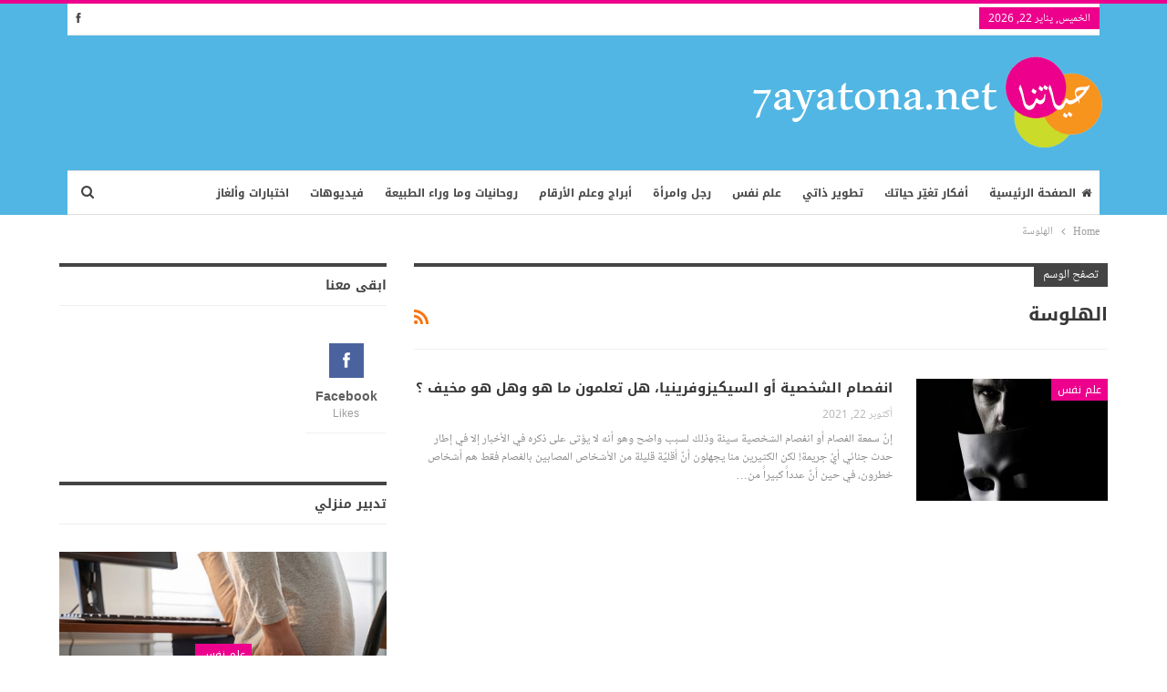

--- FILE ---
content_type: text/html; charset=utf-8
request_url: https://www.google.com/recaptcha/api2/aframe
body_size: 267
content:
<!DOCTYPE HTML><html><head><meta http-equiv="content-type" content="text/html; charset=UTF-8"></head><body><script nonce="BDekYU5q3tyhthldZ2rCkg">/** Anti-fraud and anti-abuse applications only. See google.com/recaptcha */ try{var clients={'sodar':'https://pagead2.googlesyndication.com/pagead/sodar?'};window.addEventListener("message",function(a){try{if(a.source===window.parent){var b=JSON.parse(a.data);var c=clients[b['id']];if(c){var d=document.createElement('img');d.src=c+b['params']+'&rc='+(localStorage.getItem("rc::a")?sessionStorage.getItem("rc::b"):"");window.document.body.appendChild(d);sessionStorage.setItem("rc::e",parseInt(sessionStorage.getItem("rc::e")||0)+1);localStorage.setItem("rc::h",'1769077390397');}}}catch(b){}});window.parent.postMessage("_grecaptcha_ready", "*");}catch(b){}</script></body></html>

--- FILE ---
content_type: text/css
request_url: https://7ayatona.net/wp-content/bs-booster-cache/b6047c721a32d6217c39452e3faf4f84.css
body_size: 6400
content:
.jnlwp.jnlwp-before-header,.jnlwp.jnlwp-before-header:before{background-color:#f8f8f8}.jnlwp.jnlwp-before-header{padding-top:30px !important;padding-bottom:30px !important}.jnlwp.jnlwp-after-footer,.jnlwp.jnlwp-after-footer:after{background-color:#f8f8f8}.jnlwp.jnlwp-after-footer{padding-top:30px !important;padding-bottom:30px !important}.better-social-counter .item-title{font-family:"Helvetica Neue",Helvetica,Arial,sans-serif;font-weight:400;font-size:12px;text-transform:initial}.better-social-counter .item-count{font-family:"Helvetica Neue",Helvetica,Arial,sans-serif;font-weight:700;font-size:14px;text-transform:initial}.better-social-counter .item-name{font-family:"Helvetica Neue",Helvetica,Arial,sans-serif;font-weight:400;font-size:14px;text-transform:initial}.better-social-counter .item-title-join{font-family:"Helvetica Neue",Helvetica,Arial,sans-serif;font-weight:400;font-size:13px;text-transform:initial}.better-social-banner .banner-item .item-count{font-family:"Helvetica Neue",Helvetica,Arial,sans-serif;font-weight:300;font-size:22px;text-transform:uppercase}.better-social-banner .banner-item .item-title{font-family:"Helvetica Neue",Helvetica,Arial,sans-serif;font-weight:700;font-size:12px;text-transform:uppercase}.better-social-banner .banner-item .item-button{font-family:"Helvetica Neue",Helvetica,Arial,sans-serif;font-weight:700;font-size:13px;text-transform:uppercase}:root{--publisher-site-width-2-col:1180px;--publisher-site-width-1-col:1180px;--publisher-site-width-2-col-content-col:67%;--publisher-site-width-2-col-primary-col:33%}@media(max-width:1270px){.page-layout-1-col .bs-sks,.page-layout-2-col .bs-sks{display:none !important}}:root{--publisher-site-width-3-col:1300px;--publisher-site-width-3-col-content-col:58%;--publisher-site-width-3-col-primary-col:25%;--publisher-site-width-3-col-secondary-col:17%}@media(max-width:1390px){.page-layout-3-col .bs-sks{display:none !important}}:root{--publisher-spacing:48}:root{--publisher-primary-color:#ec008c}.main-bg-color,.main-menu.menu .sub-menu li.current-menu-item:hover>a:hover,.main-menu.menu .better-custom-badge,.off-canvas-menu .menu .better-custom-badge,ul.sub-menu.bs-pretty-tabs-elements .mega-menu.mega-type-link .mega-links>li:hover>a,.widget.widget_nav_menu .menu .better-custom-badge,.widget.widget_nav_menu ul.menu li>a:hover,.widget.widget_nav_menu ul.menu li.current-menu-item>a,.rh-header .menu-container .resp-menu .better-custom-badge,.bs-popular-categories .bs-popular-term-item:hover .term-count,.widget.widget_tag_cloud .tagcloud a:hover,span.dropcap.dropcap-square,span.dropcap.dropcap-circle,.better-control-nav li a.better-active,.better-control-nav li:hover a,.main-menu.menu>li:hover>a:before,.main-menu.menu>li.current-menu-parent>a:before,.main-menu.menu>li.current-menu-item>a:before,.main-slider .better-control-nav li a.better-active,.main-slider .better-control-nav li:hover a,.site-footer.color-scheme-dark .footer-widgets .widget.widget_tag_cloud .tagcloud a:hover,.site-footer.color-scheme-dark .footer-widgets .widget.widget_nav_menu ul.menu li a:hover,.entry-terms.via a:hover,.entry-terms.source a:hover,.entry-terms.post-tags a:hover,.comment-respond #cancel-comment-reply-link,.better-newsticker .heading,.better-newsticker .control-nav span:hover,.listing-item-text-1:hover .term-badges.floated .term-badge a,.term-badges.floated a,.archive-title .term-badges span.term-badge a:hover,.post-tp-1-header .term-badges a:hover,.archive-title .term-badges a:hover,.listing-item-tb-2:hover .term-badges.floated .term-badge a,.btn-bs-pagination:hover,.btn-bs-pagination.hover,.btn-bs-pagination.bs-pagination-in-loading,.bs-slider-dots .bs-slider-active>.bts-bs-dots-btn,.listing-item-classic:hover a.read-more,.bs-loading>div,.pagination.bs-links-pagination a:hover,.footer-widgets .bs-popular-categories .bs-popular-term-item:hover .term-count,.footer-widgets .widget .better-control-nav li a:hover,.footer-widgets .widget .better-control-nav li a.better-active,.bs-slider-2-item .content-container a.read-more:hover,.bs-slider-3-item .content-container a.read-more:hover,.main-menu.menu .sub-menu li.current-menu-item:hover>a,.main-menu.menu .sub-menu>li:hover>a,.bs-slider-2-item .term-badges.floated .term-badge a,.bs-slider-3-item .term-badges.floated .term-badge a,.listing-item-blog:hover a.read-more,.back-top,.site-header .shop-cart-container .cart-handler .cart-count,.site-header .shop-cart-container .cart-box:after,.single-attachment-content .return-to:hover .fa,.topbar .topbar-date,.ajax-search-results:after,.better-gallery .gallery-title .prev:hover,.better-gallery .gallery-title .next:hover,.comments-template-multiple .nav-tabs .active a:after,.comments-template-multiple .active .comments-count,.off-canvas-inner:after,.more-stories:before,.bs-push-noti .bs-push-noti-wrapper-icon,.post-count-badge.pcb-t1.pcb-s1,.bs-fpe.bs-fpe-t2 thead,.post-tp-1-header .term-badges a{background-color:#ec008c !important}.bs-theme button,.bs-theme .btn,.bs-theme html input[type="button"],.bs-theme input[type="reset"],.bs-theme input[type="submit"],.bs-theme input[type="button"],.bs-theme .btn:focus,.bs-theme .btn:hover,.bs-theme button:focus,.bs-theme button:hover,.bs-theme html input[type="button"]:focus,.bs-theme html input[type="button"]:hover,.bs-theme input[type="reset"]:focus,.bs-theme input[type="reset"]:hover,.bs-theme input[type="submit"]:focus,.bs-theme input[type="submit"]:hover,.bs-theme input[type="button"]:focus,.bs-theme input[type="button"]:hover{background-color:#ec008c}.main-color,.screen-reader-text:hover,.screen-reader-text:active,.screen-reader-text:focus,.widget.widget_nav_menu .menu .better-custom-badge,.widget.widget_recent_comments a:hover,.bs-popular-categories .bs-popular-term-item,.main-menu.menu .sub-menu li.current-menu-item>a,.bs-about .about-link a,.comment-list .comment-footer .comment-reply-link:hover,.comment-list li.bypostauthor>article>.comment-meta .comment-author a,.comment-list li.bypostauthor>article>.comment-meta .comment-author,.comment-list .comment-footer .comment-edit-link:hover,.comment-respond #cancel-comment-reply-link,span.dropcap.dropcap-square-outline,span.dropcap.dropcap-circle-outline,ul.bs-shortcode-list li:before,a:hover,.post-meta a:hover,.site-header .top-menu.menu>li:hover>a,.site-header .top-menu.menu .sub-menu>li:hover>a,.mega-menu.mega-type-link-list .mega-links>li>a:hover,.mega-menu.mega-type-link-list .mega-links>li:hover>a,.listing-item .post-footer .post-share:hover .share-handler,.listing-item-classic .title a:hover,.single-post-content>.post-author .pre-head a:hover,.single-post-content a,.single-page-simple-content a,.site-header .search-container.open .search-handler,.site-header .search-container:hover .search-handler,.site-header .shop-cart-container.open .cart-handler,.site-header .shop-cart-container.open:hover .cart-handler,.site-footer .copy-2 a:hover,.site-footer .copy-1 a:hover,ul.menu.footer-menu li>a:hover,.rh-header .menu-container .resp-menu li:hover>a,.listing-item-thumbnail:hover .title a,.listing-item-grid:hover .title a,.listing-item-blog:hover .title a,.listing-item-classic:hover .title a,.post-meta a:hover,.pagination.bs-numbered-pagination>span,.pagination.bs-numbered-pagination .wp-pagenavi a:hover,.pagination.bs-numbered-pagination .page-numbers:hover,.pagination.bs-numbered-pagination .wp-pagenavi .current,.pagination.bs-numbered-pagination .current,.listing-item-text-1:hover .title a,.listing-item-text-2:hover .title a,.listing-item-text-3:hover .title a,.listing-item-text-4:hover .title a,.bs-popular-categories .bs-popular-term-item:hover,.main-menu.menu>li:hover>a,.listing-mg-5-item:hover .title,.listing-item-tall:hover>.title,.bs-text a,.wpb_text_column a,.bf-breadcrumb .bf-breadcrumb-item a:hover span,.off-canvas-menu li.current-menu-item>a,.entry-content.off_canvas_footer-info a,.comment-list .comment-content em.needs-approve,.better-newsticker ul.news-list li a:hover{color:#ec008c}.footer-widgets .widget a:hover,.bs-listing-modern-grid-listing-5 .listing-mg-5-item:hover .title a:hover,.bs-listing-modern-grid-listing-5 .listing-mg-5-item:hover .title a,.tabbed-grid-posts .tabs-section .active a{color:#ec008c !important}.bs-theme textarea:focus,.bs-theme input[type="url"]:focus,.bs-theme input[type="search"]:focus,.bs-theme input[type="password"]:focus,.bs-theme input[type="email"]:focus,.bs-theme input[type="number"]:focus,.bs-theme input[type="week"]:focus,.bs-theme input[type="month"]:focus,.bs-theme input[type="time"]:focus,.bs-theme input[type="datetime-local"]:focus,.bs-theme input[type="date"]:focus,.bs-theme input[type="color"]:focus,.bs-theme input[type="text"]:focus,.widget.widget_nav_menu .menu .better-custom-badge:after,.better-gallery .fotorama__thumb-border,span.dropcap.dropcap-square-outline,span.dropcap.dropcap-circle-outline,.comment-respond textarea:focus,.archive-title .term-badges a:hover,.listing-item-text-2:hover .item-inner,.btn-bs-pagination:hover,.btn-bs-pagination.hover,.btn-bs-pagination.bs-pagination-in-loading,.bs-slider-2-item .content-container a.read-more,.bs-slider-3-item .content-container a.read-more,.pagination.bs-links-pagination a:hover,body.active-top-line{border-color:#ec008c}.main-menu.menu .better-custom-badge:after,.off-canvas-menu .menu .better-custom-badge:after{border-top-color:#ec008c}.better-newsticker .heading:after{border-left-color:#ec008c}::selection{background:#ec008c}::-moz-selection{background:#ec008c}.term-badges.text-badges .term-badge a{color:#ec008c !important;background-color:transparent !important}.active-top-line .header-style-1.full-width .bs-pinning-block.pinned.main-menu-wrapper,.active-top-line .header-style-1.boxed .bs-pinning-block.pinned .main-menu-container,.active-top-line .header-style-2.full-width .bs-pinning-block.pinned.main-menu-wrapper,.active-top-line .header-style-2.boxed .bs-pinning-block.pinned .main-menu-container,.active-top-line .header-style-3.full-width .bs-pinning-block.pinned.main-menu-wrapper,.active-top-line .header-style-3.boxed .bs-pinning-block.pinned .main-menu-container,.active-top-line .header-style-4.full-width .bs-pinning-block.pinned.main-menu-wrapper,.active-top-line .header-style-4.boxed .bs-pinning-block.pinned .main-menu-container,.active-top-line .header-style-5.full-width .bspw-header-style-5 .bs-pinning-block.pinned,.active-top-line .header-style-5.boxed .bspw-header-style-5 .bs-pinning-block.pinned .header-inner,.active-top-line .header-style-6.full-width .bspw-header-style-6 .bs-pinning-block.pinned,.active-top-line .header-style-6.boxed .bspw-header-style-6 .bs-pinning-block.pinned .header-inner,.active-top-line .header-style-7.full-width .bs-pinning-block.pinned.main-menu-wrapper,.active-top-line .header-style-7.boxed .bs-pinning-block.pinned .main-menu-container,.active-top-line .header-style-8.full-width .bspw-header-style-8 .bs-pinning-block.pinned,.active-top-line .header-style-8.boxed .bspw-header-style-8 .bs-pinning-block.pinned .header-inner{border-top:3px solid #ec008c}.better-gcs-wrapper .gsc-result .gs-title *,.better-gcs-wrapper .gsc-result .gs-title:hover *,.better-gcs-wrapper .gsc-results .gsc-cursor-box .gsc-cursor-current-page,.better-gcs-wrapper .gsc-results .gsc-cursor-box .gsc-cursor-page:hover{color:#ec008c !important}.better-gcs-wrapper button.gsc-search-button-v2{background-color:#ec008c !important}.betterstudio-review .verdict .overall,.rating-bar span{background-color:#ec008c}.rating-stars span:before,.betterstudio-review .verdict .page-heading{color:#ec008c}.site-header .top-menu.menu>li>a,.topbar .topbar-sign-in{color:#707070}.site-header.full-width .topbar,.site-header.boxed .topbar .topbar-inner{background-color:#ffffff}.site-header.full-width .topbar,.site-header.boxed .topbar .topbar-inner{border-color:#e6e6e6}.topbar .better-social-counter.style-button .social-item .item-icon{color:#444444}.topbar .better-social-counter.style-button .social-item:hover .item-icon{color:#0080ce}.site-header.boxed .main-menu-wrapper .main-menu-container,.site-header.full-width .main-menu-wrapper{border-top-color:#dedede}.site-header.header-style-1.boxed .main-menu-wrapper .main-menu-container,.site-header.header-style-1.full-width .main-menu-wrapper,.site-header.header-style-1 .better-pinning-block.pinned.main-menu-wrapper .main-menu-container{border-bottom-color:#dedede !important}.site-header.header-style-2.boxed .main-menu-wrapper .main-menu-container,.site-header.header-style-2.full-width .main-menu-wrapper,.site-header.header-style-2 .better-pinning-block.pinned.main-menu-wrapper .main-menu-container{border-bottom-color:#dedede !important}.site-header.header-style-3.boxed .main-menu-container,.site-header.full-width.header-style-3 .main-menu-wrapper{border-bottom-color:#dedede !important}.site-header.header-style-3{border-bottom:1px solid #dedede !important}.site-header.header-style-4.boxed .main-menu-container,.site-header.full-width.header-style-4 .main-menu-wrapper{border-bottom-color:#dedede !important}.site-header.header-style-4{border-bottom:1px solid #dedede !important}.site-header.header-style-5.boxed .header-inner,.site-header.header-style-5.full-width,.site-header.header-style-5.full-width>.bs-pinning-wrapper>.content-wrap.pinned{border-bottom-color:#dedede}.site-header.header-style-6.boxed .header-inner,.site-header.header-style-6.full-width,.site-header.header-style-6.full-width>.bs-pinning-wrapper>.content-wrap.pinned{border-bottom-color:#dedede}.site-header.header-style-7.boxed .main-menu-container,.site-header.full-width.header-style-7 .main-menu-wrapper{border-bottom-color:#dedede !important}.site-header.header-style-7{border-bottom:1px solid #dedede !important}.site-header.header-style-8.boxed .header-inner,.site-header.header-style-8.full-width,.site-header.header-style-8.full-width>.bs-pinning-wrapper>.content-wrap.pinned{border-bottom-color:#dedede}.site-header .shop-cart-container .cart-handler,.site-header .search-container .search-handler,.site-header .main-menu>li>a,.site-header .search-container .search-box .search-form .search-field{color:#444444}.site-header .off-canvas-menu-icon .off-canvas-menu-icon-el,.site-header .off-canvas-menu-icon .off-canvas-menu-icon-el:after,.site-header .off-canvas-menu-icon .off-canvas-menu-icon-el:before{background-color:#444444}.site-header .search-container .search-box .search-form .search-field::-webkit-input-placeholder{color:#444444}.site-header .search-container .search-box .search-form .search-field::-moz-placeholder{color:#444444}.site-header .search-container .search-box .search-form .search-field:-ms-input-placeholder{color:#444444}.site-header .search-container .search-box .search-form .search-field:-moz-placeholder{color:#444444}.site-header.header-style-1,.site-header.header-style-2,.site-header.header-style-3,.site-header.header-style-4,.site-header.header-style-5.full-width,.site-header.header-style-5.boxed>.content-wrap>.container,.site-header.header-style-5 .bs-pinning-wrapper.bspw-header-style-5>.bs-pinning-block,.site-header.header-style-6.full-width,.site-header.header-style-6.boxed>.content-wrap>.container,.site-header.header-style-6 .bs-pinning-wrapper.bspw-header-style-6>.bs-pinning-block,.site-header.header-style-7,.site-header.header-style-8.full-width,.site-header.header-style-8.boxed>.content-wrap>.container,.site-header.header-style-8 .bs-pinning-wrapper.bspw-header-style-8>.bs-pinning-block{background-color:#51b6e3}ul.menu.footer-menu li>a,.site-footer .copy-2 a,.site-footer .copy-2,.site-footer .copy-1 a,.site-footer .copy-1{color:#282e28}.site-footer:before{display:none}.copy-footer .content-wrap{overflow-x:auto}.site-footer .copy-footer .footer-menu-wrapper .footer-menu-container:before{display:none}.site-footer .copy-footer{background-color:#ffffff}.site-footer .footer-social-icons{background-color:#ffffff}.site-footer,.footer-widgets .section-heading.sh-t4.sh-s5 .h-text:after{background-color:#ffffff}.site-footer .section-heading.sh-t4.sh-s5 .h-text:before{border-top-color:#ffffff}.site-footer .footer-widgets .section-heading.sh-t1 .h-text,.footer-widgets .section-heading.sh-t4.sh-s3 .h-text:after,.footer-widgets .section-heading.sh-t4.sh-s1 .h-text:after,.footer-widgets .section-heading.sh-t3.sh-s8>.h-text:last-child:first-child:after,.footer-widgets .section-heading.sh-t3.sh-s8>a:last-child:first-child>.h-text:after,.footer-widgets .section-heading.sh-t3.sh-s8>.main-link>.h-text:after,.footer-widgets .section-heading.sh-t3.sh-s8>.h-text:last-child:first-child:before,.footer-widgets .section-heading.sh-t3.sh-s8>a:last-child:first-child>.h-text:before,.footer-widgets .section-heading.sh-t3.sh-s8 >.main-link>.h-text:before,.footer-widgets .section-heading.sh-t3.sh-s8.bs-pretty-tabs .bs-pretty-tabs-container .bs-pretty-tabs-more.other-link .h-text,.footer-widgets .section-heading.sh-t3.sh-s8>a>.h-text,.footer-widgets .section-heading.sh-t3.sh-s8>.h-text,.footer-widgets .section-heading.sh-t6.sh-s7>.main-link>.h-text:after,.footer-widgets .section-heading.sh-t6.sh-s7>a:last-child:first-child>.h-text:after,.footer-widgets .section-heading.sh-t6.sh-s7>.h-text:last-child:first-child:after,.footer-widgets .section-heading.sh-t6.sh-s6>.main-link>.h-text:after,.footer-widgets .section-heading.sh-t6.sh-s6>a:last-child:first-child>.h-text:after,.footer-widgets .section-heading.sh-t6.sh-s6>.h-text:last-child:first-child:after,.footer-widgets .section-heading.sh-t7.sh-s1>.main-link>.h-text,.footer-widgets .section-heading.sh-t7.sh-s1>a:last-child:first-child>.h-text,.footer-widgets .section-heading.sh-t7.sh-s1 .h-text{background-color:#ffffff}.footer-widgets .section-heading.sh-t6.sh-s4>.main-link>.h-text:after,.footer-widgets .section-heading.sh-t6.sh-s4>a:last-child:first-child>.h-text:after,.footer-widgets .section-heading.sh-t6.sh-s4>.h-text:last-child:first-child:after,.footer-widgets .section-heading.sh-t6.sh-s4>.main-link>.h-text:after,.footer-widgets .section-heading.sh-t6.sh-s4>a:last-child:first-child>.h-text:after,.footer-widgets .section-heading.sh-t6.sh-s4>.h-text:last-child:first-child:after,.footer-widgets .section-heading.sh-t6.sh-s4>.main-link>.h-text:before,.footer-widgets .section-heading.sh-t6.sh-s4>a:last-child:first-child>.h-text:before,.footer-widgets .section-heading.sh-t6.sh-s4>.h-text:last-child:first-child:before{border-right-color:#ffffff}.footer-widgets .section-heading.sh-t6.sh-s4>.main-link>.h-text:after,.footer-widgets .section-heading.sh-t6.sh-s4>a:last-child:first-child>.h-text:after,.footer-widgets .section-heading.sh-t6.sh-s4>.h-text:last-child:first-child:after,.footer-widgets .section-heading.sh-t6.sh-s4>.main-link>.h-text:after,.footer-widgets .section-heading.sh-t6.sh-s4>a:last-child:first-child>.h-text:after,.footer-widgets .section-heading.sh-t6.sh-s4>.h-text:last-child:first-child:after,.footer-widgets .section-heading.sh-t6.sh-s4>.main-link>.h-text:before,.footer-widgets .section-heading.sh-t6.sh-s4>a:last-child:first-child>.h-text:before,.footer-widgets .section-heading.sh-t6.sh-s4>.h-text:last-child:first-child:before{border-right-color:#ffffff}.footer-widgets .section-heading.sh-t6.sh-s7>.main-link>.h-text:before,.footer-widgets .section-heading.sh-t6.sh-s7>a:last-child:first-child>.h-text:before,.footer-widgets .section-heading.sh-t6.sh-s7>.h-text:last-child:first-child:before,.footer-widgets .section-heading.sh-t6.sh-s6>.main-link>.h-text:before,.footer-widgets .section-heading.sh-t6.sh-s6>a:last-child:first-child>.h-text:before,.footer-widgets .section-heading.sh-t6.sh-s6>.h-text:last-child:first-child:before,.footer-widgets .section-heading.sh-t6.sh-s5>.main-link>.h-text:before,.footer-widgets .section-heading.sh-t6.sh-s5>a:last-child:first-child>.h-text:before,.footer-widgets .section-heading.sh-t6.sh-s5>.h-text:last-child:first-child:before{border-top-color:#ffffff}.footer-widgets .section-heading.sh-t6.sh-s7>.main-link>.h-text:before,.footer-widgets .section-heading.sh-t6.sh-s7>a:last-child:first-child>.h-text:before,.footer-widgets .section-heading.sh-t6.sh-s7>.h-text:last-child:first-child:before{border-bottom-color:#ffffff}.ltr .footer-widgets .section-heading.sh-t6.sh-s8>.main-link>.h-text:after,.ltr .footer-widgets .section-heading.sh-t6.sh-s8>a:last-child:first-child>.h-text:after,.ltr .footer-widgets .section-heading.sh-t6.sh-s8>.h-text:last-child:first-child:after{border-right-color:#ffffff}.rtl .footer-widgets .section-heading.sh-t6.sh-s8>.main-link>.h-text:after,.rtl .footer-widgets .section-heading.sh-t6.sh-s8>a:last-child:first-child>.h-text:after,.rtl .footer-widgets .section-heading.sh-t6.sh-s8>.h-text:last-child:first-child:after{border-left-color:#ffffff}.section-heading.sh-t2:after{background-color:#444444}.section-heading.sh-t2 a.active,.section-heading.sh-t2 .main-link:first-child:last-child .h-text{color:#444444}.section-heading.sh-t2>.h-text,.section-heading.sh-t2 a:hover .h-text,.section-heading.sh-t2 a.active .h-text{color:#444444 !important}.entry-content a.read-more,a.read-more,.listing-item-classic:hover a.read-more,.listing-item-blog:hover a.read-more{background-color:#434343 !important}.bs-slider-2-item .content-container a.read-more,.bs-slider-3-item .content-container a.read-more{border-color:#434343}body.bs-theme,body.bs-theme .btn-bs-pagination,body.bs-theme .body-typo{font-family:'Noto Naskh Arabic UI';font-weight:400;font-size:16px;text-align:inherit;text-transform:inherit;color:#333333}.post-meta,.post-meta a{font-family:'Noto Naskh Arabic UI';font-weight:400;font-size:12px;text-transform:none;color:#b7b7b7}.listing-mg-item.listing-mg-5-item .post-meta.post-meta .views.views.views{font-family:'Noto Naskh Arabic UI';font-weight:400!important;font-size:12px;text-transform:none;color:#b7b7b7!important}.post-meta .post-author{font-family:'Noto Naskh Arabic UI';font-weight:700;font-size:12px;text-transform:uppercase}.term-badges .format-badge,.term-badges .term-badge,.main-menu .term-badges a{font-family:'Noto Kufi Arabic';font-weight:400;font-size:12px;text-transform:uppercase}.heading-typo,h1,h2,h3,h4,h5,h6,.h1,.h2,.h3,.h4,.h5,.h6,.heading-1,.heading-2,.heading-3,.heading-4,.heading-5,.heading-6,.header .site-branding .logo,.search-form input[type="submit"],.widget.widget_categories ul li,.widget.widget_archive ul li,.widget.widget_nav_menu ul.menu,.widget.widget_pages ul li,.widget.widget_recent_entries li a,.widget .tagcloud a,.widget.widget_calendar table caption,.widget.widget_rss li .rsswidget,.listing-widget .listing-item .title,button,html input[type="button"],input[type="reset"],input[type="submit"],input[type="button"],.pagination,.site-footer .footer-social-icons .better-social-counter.style-name .social-item,.section-heading .h-text,.entry-terms a,.single-container .post-share a,.comment-list .comment-meta .comment-author,.comments-wrap .comments-nav,.main-slider .content-container .read-more,a.read-more,.single-page-content>.post-share li,.single-container>.post-share li,.better-newsticker .heading,.better-newsticker ul.news-list li{font-family:'Droid Arabic Kufi';font-weight:700;text-transform:inherit}h1,.h1,.heading-1{font-size:32px}h2,.h2,.heading-2{font-size:31px}h3,.h3,.heading-3{font-size:28px}h4,.h4,.heading-4{font-size:25px}h5,.h5,.heading-5{font-size:22px}h6,.h6,.heading-6{font-size:20px}.single-post-title{font-family:'Droid Arabic Kufi';font-weight:700;text-transform:capitalize}.post-template-1 .single-post-title{font-size:24px}.post-tp-2-header .single-post-title{font-size:22px}.post-tp-3-header .single-post-title{font-size:22px}.post-tp-4-header .single-post-title{font-size:22px}.post-tp-5-header .single-post-title{font-size:22px}.post-template-6 .single-post-title{font-size:22px}.post-tp-7-header .single-post-title{font-size:22px}.post-template-8 .single-post-title{font-size:22px}.post-template-9 .single-post-title{font-size:22px}.post-template-10 .single-post-title,.ajax-post-content .single-post-title.single-post-title{font-size:20px}.post-tp-11-header .single-post-title{font-size:21px}.post-tp-12-header .single-post-title{font-size:20px}.post-template-13 .single-post-title{font-size:20px}.post-template-14 .single-post-title{font-size:20px}.post-subtitle{font-family:'Droid Arabic Kufi';font-weight:400;font-size:14px;text-transform:capitalize}.entry-content{font-family:'Noto Naskh Arabic UI';font-weight:400;font-size:20px;text-align:inherit;text-transform:initial;color:#333333}.post-summary{font-family:'Noto Naskh Arabic UI';font-weight:400;line-height:20px;font-size:13px;text-align:inherit;text-transform:initial;color:#888888}.single-post-excerpt{font-family:'Open Sans';font-weight:400;line-height:22px;font-size:15px;text-align:inherit;text-transform:initial}.main-menu li>a,.main-menu li,.off-canvas-menu>ul>li>a{font-family:'Droid Arabic Kufi';font-weight:700;font-size:12px;text-align:inherit;text-transform:uppercase}.main-menu.menu .sub-menu>li>a,.main-menu.menu .sub-menu>li,.rh-header .menu-container .resp-menu li>a,.rh-header .menu-container .resp-menu li,.mega-menu.mega-type-link-list .mega-links li>a,ul.sub-menu.bs-pretty-tabs-elements .mega-menu.mega-type-link .mega-links>li>a,.off-canvas-menu li>a{font-family:'Droid Arabic Kufi';font-weight:700;font-size:12px;text-align:inherit;text-transform:none}.top-menu.menu>li>a,.top-menu.menu>li>a:hover,.top-menu.menu>li,.topbar .topbar-sign-in{font-family:'Noto Naskh Arabic UI';font-weight:400;font-size:13px;text-align:inherit;text-transform:capitalize}.top-menu.menu .sub-menu>li>a,.top-menu.menu .sub-menu>li{font-family:'Noto Naskh Arabic UI';font-weight:400;font-size:13px;text-align:inherit;text-transform:none}.topbar .topbar-date{font-family:'Noto Naskh Arabic UI';font-weight:400;font-size:12px;text-transform:uppercase}.archive-title .pre-title{font-family:'Noto Naskh Arabic UI';font-weight:400;font-size:14px;text-align:inherit;text-transform:capitalize}.archive-title .page-heading{font-family:'Droid Arabic Kufi';font-weight:700;font-size:20px;text-align:inherit;text-transform:capitalize;color:#383838}.listing-item .post-subtitle{font-family:'Roboto';font-weight:400;font-style:italic;line-height:18px;text-align:inherit;text-transform:inherit;color:#565656}.listing-item-classic-1 .title{font-family:'Droid Arabic Kufi';font-weight:700;line-height:27px;font-size:18px;text-align:inherit;text-transform:none;color:#383838}.listing-item-classic-1 .post-subtitle{font-size:17px}.listing-item-classic-2 .title{font-family:'Droid Arabic Kufi';font-weight:700;line-height:27px;font-size:18px;text-align:inherit;text-transform:none;color:#383838}.listing-item-classic-2 .post-subtitle{font-size:17px}.listing-item-classic-3 .title{font-family:'Droid Arabic Kufi';font-weight:700;line-height:30px;font-size:18px;text-align:inherit;text-transform:none;color:#383838}.listing-item-classic-3 .post-subtitle{font-size:17px}.listing-mg-1-item .content-container,.listing-mg-1-item .title{font-family:'Droid Arabic Kufi';font-weight:700;font-size:21px;text-align:inherit;text-transform:capitalize;color:#ffffff}.listing-mg-1-item .post-subtitle{font-size:16px}.listing-mg-2-item .content-container,.listing-mg-2-item .title{font-family:'Droid Arabic Kufi';font-weight:700;font-size:21px;text-align:inherit;text-transform:capitalize;color:#ffffff}.listing-mg-2-item .post-subtitle{font-size:16px}.listing-mg-3-item .content-container,.listing-mg-3-item .title{font-family:'Droid Arabic Kufi';font-weight:700;font-size:15px;text-align:inherit;text-transform:capitalize;color:#ffffff}.listing-mg-4-item .content-container,.listing-mg-4-item .title{font-family:'Droid Arabic Kufi';font-weight:700;font-size:15px;text-align:inherit;text-transform:capitalize}.listing-mg-4-item .post-subtitle{font-size:16px}.listing-mg-5-item-big .title{font-family:'Droid Arabic Kufi';font-weight:700;font-size:17px;text-align:center;text-transform:capitalize}.listing-mg-5-item-small .title{font-family:'Droid Arabic Kufi';font-weight:700;font-size:13px;text-align:center;text-transform:capitalize}.listing-mg-5-item .post-subtitle{font-size:16px}.listing-mg-6-item .content-container,.listing-mg-6-item .title{font-family:'Droid Arabic Kufi';font-weight:700;font-size:21px;text-align:inherit;text-transform:capitalize;color:#ffffff}.listing-mg-6-item .post-subtitle{font-size:16px}.listing-mg-7-item .content-container,.listing-mg-7-item .title{font-family:'Droid Arabic Kufi';font-weight:700;font-size:21px;text-align:inherit;text-transform:capitalize;color:#ffffff}.listing-mg-7-item .post-subtitle{font-size:16px}.listing-mg-8-item .content-container,.listing-mg-8-item .title{font-family:'Droid Arabic Kufi';font-weight:700;font-size:21px;text-align:inherit;text-transform:capitalize;color:#ffffff}.listing-mg-8-item .post-subtitle{font-size:16px}.listing-mg-9-item .content-container,.listing-mg-9-item .title{font-family:'Droid Arabic Kufi';font-weight:700;font-size:21px;text-align:inherit;text-transform:capitalize;color:#ffffff}.listing-mg-9-item .post-subtitle{font-size:15px}.listing-mg-10-item .content-container,.listing-mg-10-item .title{font-family:'Droid Arabic Kufi';font-weight:700;font-size:21px;text-align:inherit;text-transform:capitalize;color:#ffffff}.listing-mg-10-item .post-subtitle{font-size:16px}.listing-item-grid-1 .title{font-family:'Droid Arabic Kufi';font-weight:700;line-height:25px;font-size:15px;text-align:inherit;text-transform:none;color:#383838}.listing-item-grid-1 .post-subtitle{font-size:15px}.listing-item-grid-2 .title{font-family:'Droid Arabic Kufi';font-weight:700;line-height:25px;font-size:15px;text-align:inherit;text-transform:none;color:#383838}.listing-item-grid-2 .post-subtitle{font-size:15px}.listing-item-tall-1 .title{font-family:'Droid Arabic Kufi';font-weight:700;line-height:18px;font-size:14px;text-align:inherit;text-transform:none;color:#383838}.listing-item-tall-1 .post-subtitle{font-size:14px}.listing-item-tall-2 .title,.listing-item-tall-2 .title a{font-family:'Droid Arabic Kufi';font-weight:700;line-height:19px;font-size:14px;text-align:center;text-transform:none;color:#383838}.listing-item-tall-2 .post-subtitle{font-size:14px}.bs-slider-1-item .title{font-family:'Droid Arabic Kufi';font-weight:700;line-height:32px;font-size:20px;text-align:inherit;text-transform:none}.bs-slider-1-item .post-subtitle{font-size:15px}.bs-slider-2-item .title{font-family:'Droid Arabic Kufi';font-weight:700;line-height:32px;font-size:20px;text-align:inherit;text-transform:none;color:#383838}.bs-slider-2-item .post-subtitle{font-size:15px}.bs-slider-3-item .title{font-family:'Droid Arabic Kufi';font-weight:700;line-height:32px;font-size:20px;text-align:inherit;text-transform:none;color:#383838}.bs-slider-3-item .post-subtitle{font-size:15px}.bs-box-1 .box-title{font-family:'Droid Arabic Kufi';font-weight:400;line-height:25px;font-size:18px;text-align:inherit;text-transform:none}.bs-box-2 .box-title{font-family:'Droid Arabic Kufi';font-weight:400;line-height:18px;font-size:14px;text-align:inherit;text-transform:uppercase}.bs-box-3 .box-title{font-family:'Droid Arabic Kufi';font-weight:400;line-height:20px;font-size:17px;text-align:inherit;text-transform:uppercase}.bs-box-4 .box-title{font-family:'Droid Arabic Kufi';font-weight:400;line-height:20px;font-size:17px;text-align:inherit;text-transform:uppercase}.listing-item-blog-1>.item-inner>.title,.listing-item-blog-2>.item-inner>.title,.listing-item-blog-3>.item-inner>.title{font-family:'Droid Arabic Kufi';font-weight:700;line-height:21px;font-size:15px;text-align:inherit;text-transform:none;color:#383838}.listing-item-blog-1>.item-inner>.post-subtitle,.listing-item-blog-2>.item-inner>.post-subtitle,.listing-item-blog-3>.item-inner>.post-subtitle{font-size:15px}.listing-item-blog-5>.item-inner>.title{font-family:'Droid Arabic Kufi';font-weight:700;line-height:26px;font-size:16px;text-align:inherit;text-transform:none;color:#383838}.listing-item-blog-5 .post-subtitle{font-size:17px}.listing-item-tb-3 .title,.listing-item-tb-1 .title{font-family:'Droid Arabic Kufi';font-weight:700;line-height:19px;font-size:12px;text-align:inherit;text-transform:none;color:#383838}.listing-item-tb-3 .post-subtitle,.listing-item-tb-1 .post-subtitle{font-size:13px}.listing-item-tb-2 .title{font-family:'Droid Arabic Kufi';font-weight:700;line-height:19px;font-size:12px;text-align:inherit;text-transform:none;color:#383838}.listing-item-tb-2 .post-subtitle{font-size:13px}.listing-item-text-1 .title{font-family:'Droid Arabic Kufi';font-weight:700;line-height:18px;font-size:13px;text-align:center;text-transform:capitalize;color:#383838}.listing-item-text-1 .post-subtitle{font-size:14px}.listing-item-text-2 .title{font-family:'Droid Arabic Kufi';font-weight:700;line-height:17px;font-size:12px;text-align:inherit;text-transform:capitalize;color:#383838}.listing-item-text-2 .post-subtitle{font-size:14px}.listing-item-text-3 .title,.listing-item-text-4 .title{font-family:'Droid Arabic Kufi';font-weight:700;line-height:17px;font-size:12px;text-transform:capitalize;color:#383838}.listing-item-text-3 .post-subtitle,.listing-item-text-4 .post-subtitle{font-size:14px}.section-heading .h-text{font-family:'Droid Arabic Kufi';font-weight:700;line-height:38px;font-size:14px;text-transform:uppercase}.site-footer .copy-footer .menu{font-family:'Droid Arabic Kufi';font-weight:700;line-height:28px;font-size:13px;text-transform:capitalize;color:#ffffff}.site-footer .copy-footer .container{font-family:'Noto Naskh Arabic UI';font-weight:400;line-height:18px;font-size:13px}.post-meta .views.rank-default,.single-post-share .post-share-btn.post-share-btn-views.rank-default{color:!important}.post-meta .views.rank-500,.single-post-share .post-share-btn.post-share-btn-views.rank-500{color:#51b6e3 !important}.post-meta .views.rank-1000,.single-post-share .post-share-btn.post-share-btn-views.rank-1000{color:#d88531 !important}.post-meta .views.rank-2000,.single-post-share .post-share-btn.post-share-btn-views.rank-2000{color:#c44b2d !important}.post-meta .views.rank-3500,.single-post-share .post-share-btn.post-share-btn-views.rank-3500{color:#d40808 !important}.post-meta .share.rank-50,.single-post-share .post-share-btn.rank-50{color:#51b6e3 !important}.post-meta .share.rank-100,.single-post-share .post-share-btn.rank-100{color:#d88531 !important}.post-meta .share.rank-200,.single-post-share .post-share-btn.rank-200{color:#c44b2d !important}.post-meta .share.rank-300,.single-post-share .post-share-btn.rank-300{color:#d40808 !important} .widget.widget_categories li.cat-item.cat-item-40>a:hover,.main-menu.menu>li.menu-term-40:hover>a,ul.menu.footer-menu li.menu-term-40>a:hover,.listing-item.main-term-40:hover .title a,body.category-40 .archive-title .page-heading,.listing-item-classic.main-term-40 .post-meta a:hover,.listing-item-blog.main-term-40 .post-meta a:hover,.listing-item-grid.main-term-40 .post-meta a:hover,.listing-item-text-1.main-term-40 .post-meta a:hover,.listing-item-text-2.main-term-40 .post-meta a:hover,.bs-popular-categories .bs-popular-term-item.term-item-40:hover a,.listing-mg-5-item.main-term-40:hover .title,.listing-mg-5-item.main-term-40:hover .title a:hover,.listing-item-tall-1.main-term-40:hover>.title,.listing-item-tall-2.main-term-40:hover>.title,.tabbed-grid-posts .tabs-section .active a.term-40,.search-header .clean-button.term-40:hover{color:#8224e3 !important}.main-menu.menu>li.menu-term-40:hover>a:before,.main-menu.menu>li.menu-term-40.current-menu-item>a:before,.main-menu.menu>li.menu-term-40.current-menu-parent>a:before,.widget.widget_nav_menu ul.menu li.menu-term-40>a:hover,.widget.widget_nav_menu ul.menu li.current-menu-item.menu-term-40>a,.widget.widget_categories li.cat-item.cat-item-40>a:hover>.post-count,.listing-item-text-1.main-term-40:hover .term-badges.floated .term-badge.term-40 a,.listing-item-tb-2.main-term-40:hover .term-badges.floated .term-badge a,.listing-item.main-term-40:hover a.read-more,.term-badges .term-badge.term-40 a,.archive-title .term-badges span.term-badge.term-40 a:hover,body.category-40 .archive-title .pre-title span,body.category-40 .archive-title .pre-title:after,.bs-pagination.main-term-40 .btn-bs-pagination:hover,.bs-pagination-wrapper.main-term-40 .bs-loading>div,.bs-pagination.main-term-40 .btn-bs-pagination.bs-pagination-in-loading,.bs-slider-controls.main-term-40 .btn-bs-pagination:hover,.bs-slider-controls.main-term-40 .bs-slider-dots .bs-slider-active>.bts-bs-dots-btn,.main-menu.menu>li.menu-term-40>a>.better-custom-badge,.bs-popular-categories .bs-popular-term-item.term-item-40:hover .term-count,.bs-slider-2-item.main-term-40 .term-badges.floated .term-badge a,.bs-slider-3-item.main-term-40 .term-badges.floated .term-badge a,.bs-slider-2-item.main-term-40 .content-container a.read-more:hover,.bs-slider-3-item.main-term-40 .content-container a.read-more:hover,.listing-item.main-term-40 .post-count-badge.pcb-t1.pcb-s1{background-color:#8224e3 !important;color:#fff}.main-menu.menu>li.menu-term-40>a>.better-custom-badge:after{border-top-color:#8224e3 !important}.listing-item-text-2.main-term-40:hover .item-inner,.bs-pagination.main-term-40 .btn-bs-pagination:hover,.bs-pagination.main-term-40 .btn-bs-pagination.bs-pagination-in-loading,.bs-slider-controls.main-term-40 .btn-bs-pagination:hover,.bs-slider-2-item.main-term-40 .content-container a.read-more,.bs-slider-3-item.main-term-40 .content-container a.read-more{border-color:#8224e3 !important}body.category-40 ::selection{background:#8224e3 !important}body.category-40 ::-moz-selection{background:#8224e3 !important}.listing-item.main-term-40 .rating-bar span{background-color:#8224e3}.listing-item.main-term-40 .rating-stars span:before{color:#8224e3}.term-badges.text-badges .term-badge.term-40 a{color:#8224e3 !important;background-color:transparent !important}.main-term-40.section-heading.sh-t2 a.active,.main-term-40.section-heading.sh-t2 .main-link:first-child:last-child .main-term-40.h-text{color:#8224e3}.main-term-40.section-heading.sh-t2>.h-text,.section-heading.sh-t2 a:hover .h-text.main-term-40,.main-term-40.section-heading.sh-t2 a.active .h-text{color:#8224e3 !important}.main-term-40.section-heading.sh-t2:after{background-color:#8224e3}.jnlwp img{display:inline-block}.jnlwp.location-bssl_after{margin-bottom:30px}.jnlwp.location-bssl_before{margin-top:38px;margin-bottom:0}.bs-smart-list+.location-bssl_after{margin-top:25px}.bs-smart-list.bssl-t1.bssl-s1 .jnlwp.location-bssl_after,.bs-smart-list.bssl-t1.bssl-s3 .jnlwp.location-bssl_after,.bs-smart-list.bssl-t1.bssl-s4 .jnlwp.location-bssl_after{margin-top:30px}.bs-smart-list.bssl-t1.bssl-s6 .jnlwp.location-bssl_style_6{margin-top:45px;margin-bottom:45px}.bs-smart-list.bssl-t1.bssl-s7 .jnlwp.location-bssl_style_7{margin-top:25px;padding-top:25px;margin-bottom:25px;padding-bottom:25px;border-bottom:1px solid #f2f2f2;border-top:1px solid #f2f2f2}.bs-smart-list.bssl-t1.bssl-s8 .jnlwp.location-bssl_style_8{margin-top:30px;padding-top:30px;margin-bottom:30px;padding-bottom:30px;border-bottom:1px solid #f2f2f2;border-top:1px solid #f2f2f2}.bs-smart-list.bssl-t1.bssl-s10 .jnlwp.location-bssl_style_10,.bs-smart-list.bssl-t1.bssl-s11 .jnlwp.location-bssl_style_11,.bs-smart-list.bssl-t1.bssl-s12 .jnlwp.location-bssl_style_12,.bs-smart-list.bssl-t1.bssl-s9 .jnlwp.location-bssl_style_9{margin-top:35px;margin-bottom:35px}.bs-smart-list.bssl-t1.bssl-s13 .jnlwp.location-bssl_style_13{margin-top:5px;margin-bottom:12px}.bs-smart-list.bssl-t1.bssl-s14 .jnlwp.location-bssl_style_14{margin-top:8px;margin-bottom:12px}.bs-smart-list.bssl-t1.bssl-s15 .jnlwp.location-bssl_style_15,.bs-smart-list.bssl-t1.bssl-s16 .jnlwp.location-bssl_style_16,.bs-smart-list.bssl-t1.bssl-s17 .jnlwp.location-bssl_style_17{margin-top:5px;margin-bottom:12px}.rtl .jnlwp .jnlwp-container{direction:ltr}.jnlwp-clearfix:after,.jnlwp-clearfix:before{content:"";display:table}.jnlwp-clearfix:after{clear:both}.jnlwp-clearfix{zoom:1}.jnlwp-caption{display:block;color:#bbb;font-size:12px;line-height:24px;margin:0!important;padding:0;text-align:center}.jnlwp-type-code br,.jnlwp:empty,.widget_jnlwp:empty{display:none}.jnlwp-container a{text-decoration:none!important}.jnlwp-type-dfp>div{display:inline-block}.mce-content-body .jnlwp{margin-bottom:0!important}.mce-content-body .jnlwp-hide-on-desktop,.mce-content-body .jnlwp-hide-on-phone,.mce-content-body .jnlwp-hide-on-tablet-landscape,.mce-content-body .jnlwp-hide-on-tablet-portrait{display:block!important}@media(min-width:992px) and (max-width:1199px){.bs-visible-md{display:block!important}}@media(max-width:991px){.bs-visible-sm{display:block!important}}@media(min-width:1200px){.bs-visible-lg{display:block!important}.bs-hidden-lg{display:none!important}}@media(max-width:991px){.bs-hidden-sm{display:none!important}}@media(min-width:992px) and (max-width:1199px){.bs-hidden-md{display:none!important}}@media(max-width:768px){.bs-hidden-sm,.bs-hidden-xs{display:none!important}}.jnlwp-post-top{margin-bottom:20px}.jnlwp-post-bottom{margin-top:20px;margin-bottom:0}.jnlwp-empty-note{background:#f7f7f7;padding:25px 20px;border:2px dashed #d2d2d2}.jnlwp-empty-note a{text-decoration:none;color:#888;font-size:16px}.jnlwp-empty-note a:hover{color:#0080ce;text-decoration:underline}.jnlwp.jnlwp-align-center{text-align:center}.jnlwp.jnlwp-align-right{text-align:left}.jnlwp.jnlwp-align-left{text-align:right}@media(min-width:1140px){.jnlwp-hide-on-desktop{display:none}}@media(min-width:1019px) and (max-width:1140px){.jnlwp-hide-on-tablet-landscape{display:none}}@media(min-width:768px) and (max-width:1018px){.jnlwp-hide-on-tablet-portrait{display:none}}.jnlwp.jnlwp-float-left{float:right;margin-left:30px}.jnlwp.jnlwp-float-center .jnlwp{text-align:center}.jnlwp.jnlwp-float-right{float:left;margin-right:30px}@media(max-width:767px){.jnlwp-hide-on-phone{display:none}.jnlwp.jnlwp-float-left,.jnlwp.jnlwp-float-right{float:none;margin-right:auto;margin-left:auto;text-align:center}}.jnlwp .jnlwp-container{box-sizing:border-box;margin-bottom:10px}.jnlwp .jnlwp-container:last-child{margin-bottom:0}.jnlwp .jnlwp-container embed,.jnlwp .jnlwp-container img,.jnlwp .jnlwp-container object{max-width:100%}.jnlwp .jnlwp-container.jnlwp-type-image .ad-caption{overflow:hidden;white-space:nowrap;text-overflow:ellipsis;display:inline-block;width:100%;font-size:12px}.jnlwp.jnlwp-column-2,.jnlwp.jnlwp-column-3{display:grid;column-gap:15px;grid-template-columns:1fr 1fr 1fr}.jnlwp.jnlwp-column-2{grid-template-columns:1fr 1fr}@media only screen and (max-width:780px){.jnlwp.jnlwp-column-3{grid-template-columns:1fr 1fr}}@media only screen and (max-width:600px){.jnlwp.jnlwp-column-2,.jnlwp.jnlwp-column-3{grid-template-columns:1fr}}.jnlwp-ll>ins{display:flex!important;align-items:center;justify-content:center;background:#f3f3f3;text-decoration:none!important}.jnlwp-ll>ins>span{max-width:50%}.jnlwp.jnlwp-align-center .jnlwp-ll>ins{float:none;margin-left:auto;margin-right:auto}.jnlwp.jnlwp-align-right .jnlwp-ll>ins{float:left}.jnlwp.jnlwp-align-left .jnlwp-ll>ins{float:right}.site-header .sidebar .jnlwp{padding:0 0 5px;margin:0}.site-header .sidebar .jnlwp:last-child{padding-bottom:0}.site-header .sidebar .jnlwp .jnlwp-container{margin-bottom:0}.site-header .sidebar .jnlwp .jnlwp-caption,.site-header .sidebar .jnlwp .jnlwp-empty-note{display:none}.site-header .jnlwp{margin-bottom:0}.site-header .jnlwp .jnlwp-caption{display:none!important}.mega-type-page-builder .jnlwp:last-child{margin-bottom:0}.site-header.header-stype-2 .sidebar .jnlwp{text-align:right}.site-header.header-stype-3 .sidebar .jnlwp{text-align:right}.widget .jnlwp{margin-bottom:0}.single-post-content .jnlwp{margin-bottom:12px}.jnlwp.jnlwp-after-related{margin-bottom:0;margin-top:35px}.jnlwp.jnlwp-after-header{margin-bottom:0}.jnlwp.jnlwp-after-header .jnlwp-caption{display:none}.jnlwp.jnlwp-after-header .jnlwp-container:first-child,.jnlwp.jnlwp-after-header.jnlwp-column-2 .jnlwp-container:nth-child(2),.jnlwp.jnlwp-after-header.jnlwp-column-3 .jnlwp-container:nth-child(2),.jnlwp.jnlwp-after-header.jnlwp-column-3 .jnlwp-container:nth-child(3){margin-top:20px}.bf-breadcrumb.bc-top-style+.adcontainer .jnlwp.jnlwp-after-header .jnlwp-container:first-child,.bf-breadcrumb.bc-top-style+.adcontainer .jnlwp.jnlwp-after-header.jnlwp-column-2 .jnlwp-container:nth-child(2),.bf-breadcrumb.bc-top-style+.adcontainer .jnlwp.jnlwp-after-header.jnlwp-column-3 .jnlwp-container:nth-child(2),.bf-breadcrumb.bc-top-style+.adcontainer .jnlwp.jnlwp-after-header.jnlwp-column-3 .jnlwp-container:nth-child(3){margin-top:10px}.jnlwp.jnlwp-after-header .jnlwp-container:last-child,.jnlwp.jnlwp-after-header.jnlwp-column-2 .jnlwp-container:nth-last-child(2),.jnlwp.jnlwp-after-header.jnlwp-column-3 .jnlwp-container:nth-last-child(2),.jnlwp.jnlwp-after-header.jnlwp-column-3 .jnlwp-container:nth-last-child(3){margin-bottom:-4px}.jnlwp.jnlwp-above-post-box{margin-bottom:15px}.jnlwp.jnlwp-above-post-box.jnlwp-above-post-box-tmargine{margin-top:20px}.jnlwp.jnlwp-above-post-box.jnlwp-above-post-box-tmargine2{margin-top:-15px;margin-bottom:27px}.jnlwp.jnlwp-above-post-box.jnlwp-above-post-box-tmargine2{margin-top:0}.jnlwp.jnlwp-between-thumbnail-title.jnlwp-between-thumbnail-title{margin-bottom:20px}.post-tp-12-header .jnlwp.jnlwp-between-thumbnail-title.jnlwp-between-thumbnail-title{margin-top:25px}.post-tp-15-header .jnlwp.jnlwp-between-thumbnail-title.jnlwp-between-thumbnail-title{margin-top:25px}.main-wrap>.container.adcontainer+.content-container{margin-top:20px}@media(min-width:1140px){.jnlwp.jnlwp-after-header.jnlwp-show-desktop+.content-wrap .entry-content>.vc_row.vc_row-has-fill:first-child{margin-top:0!important}.jnlwp.jnlwp-after-header.jnlwp-show-desktop~.post-header.post-tp-12-header,.jnlwp.jnlwp-after-header.jnlwp-show-desktop~.post-header.post-tp-2-header,.jnlwp.jnlwp-after-header.jnlwp-show-desktop~.post-header.post-tp-4-header,.jnlwp.jnlwp-after-header.jnlwp-show-desktop~.post-header.post-tp-7-header{margin-top:25px}}@media(min-width:1019px) and (max-width:1140px){.jnlwp.jnlwp-after-header.jnlwp-show-tablet-landscape+.content-wrap .entry-content>.vc_row.vc_row-has-fill:first-child{margin-top:0!important}.jnlwp.jnlwp-after-header.jnlwp-show-tablet-landscape~.post-header.post-tp-12-header,.jnlwp.jnlwp-after-header.jnlwp-show-tablet-landscape~.post-header.post-tp-2-header,.jnlwp.jnlwp-after-header.jnlwp-show-tablet-landscape~.post-header.post-tp-4-header,.jnlwp.jnlwp-after-header.jnlwp-show-tablet-landscape~.post-header.post-tp-7-header{margin-top:25px}}@media(min-width:768px) and (max-width:1018px){.jnlwp.jnlwp-after-header.jnlwp-show-tablet-portrait+.content-wrap .entry-content>.vc_row.vc_row-has-fill:first-child{margin-top:0!important}.jnlwp.jnlwp-after-header.jnlwp-show-tablet-portrait~.post-header.post-tp-12-header,.jnlwp.jnlwp-after-header.jnlwp-show-tablet-portrait~.post-header.post-tp-2-header,.jnlwp.jnlwp-after-header.jnlwp-show-tablet-portrait~.post-header.post-tp-4-header,.jnlwp.jnlwp-after-header.jnlwp-show-tablet-portrait~.post-header.post-tp-7-header{margin-top:25px}}@media(max-width:767px){.jnlwp.jnlwp-after-header.jnlwp-show-phone+.content-wrap .entry-content>.vc_row.vc_row-has-fill:first-child{margin-top:0!important}.jnlwp.jnlwp-after-header.jnlwp-show-phone~.post-header.post-tp-12-header,.jnlwp.jnlwp-after-header.jnlwp-show-phone~.post-header.post-tp-2-header,.jnlwp.jnlwp-after-header.jnlwp-show-phone~.post-header.post-tp-4-header,.jnlwp.jnlwp-after-header.jnlwp-show-phone~.post-header.post-tp-7-header{margin-top:25px}.jnlwp.jnlwp-above-post-box.jnlwp-above-post-box-tmargine{margin-top:20px}}.jnlwp.jnlwp-before-footer{margin-bottom:0}.jnlwp.jnlwp-before-footer .jnlwp-caption{display:none}.jnlwp.jnlwp-before-footer .jnlwp-container:first-child,.jnlwp.jnlwp-before-footer.jnlwp-column-2 .jnlwp-container:nth-child(2),.jnlwp.jnlwp-before-footer.jnlwp-column-3 .jnlwp-container:nth-child(2),.jnlwp.jnlwp-before-footer.jnlwp-column-3 .jnlwp-container:nth-child(3){margin-top:20px}.jnlwp.jnlwp-before-footer .jnlwp-container:last-child,.jnlwp.jnlwp-before-footer.jnlwp-column-2 .jnlwp-container:nth-last-child(2),.jnlwp.jnlwp-before-footer.jnlwp-column-3 .jnlwp-container:nth-last-child(2),.jnlwp.jnlwp-before-footer.jnlwp-column-3 .jnlwp-container:nth-last-child(3){margin-bottom:20px}.jnlwp.jnlwp-before-footer.jnlwp-column-1 .jnlwp-container.jnlwp-type-code:last-child,.jnlwp.jnlwp-before-footer.jnlwp-column-2 .jnlwp-container.jnlwp-type-code:nth-last-child(2),.jnlwp.jnlwp-before-footer.jnlwp-column-3 .jnlwp-container.jnlwp-type-code:nth-last-child(2),.jnlwp.jnlwp-before-footer.jnlwp-column-3 .jnlwp-container.jnlwp-type-code:nth-last-child(3){margin-bottom:14px}.jnlwp.jnlwp-ajaxed-related{padding:20px 0;margin-bottom:-15px}.jnlwp.jnlwp-post-before-author{margin-bottom:0}.jnlwp.jnlwp-before-header{margin-bottom:0!important;padding:20px 0;position:relative}.jnlwp.jnlwp-before-header:before{content:'';display:inline-block;position:fixed;height:400px;top:-400px;left:0;right:0;width:100%}.jnlwp.jnlwp-after-footer{margin-bottom:0!important;padding:20px 0;position:relative}.jnlwp.jnlwp-after-footer:after{content:'';display:inline-block;position:fixed;height:400px;bottom:-400px;left:0;right:0;width:100%}.ltr .bs-sks .bs-sksiteml .jnlwp,.rtl .bs-sks .bs-sksitemr .jnlwp{float:right}.ltr .bs-sks .bs-sksitemr .jnlwp,.rtl .bs-sks .bs-sksiteml .jnlwp{float:left}.bs-sks .jnlwp:last-child{margin-bottom:0}.listing-item>.jnlwp{margin-bottom:0}@media print{.jnlwp{display:none!important}}